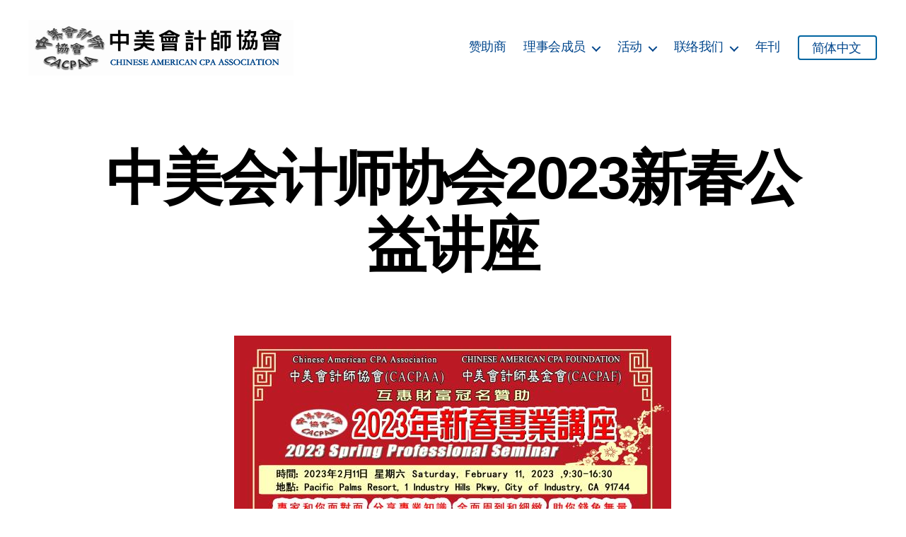

--- FILE ---
content_type: text/html; charset=UTF-8
request_url: https://www.cacpaa.org/zh-cn/post-zh-cn/%E4%B8%AD%E7%BE%8E%E4%BC%9A%E8%AE%A1%E5%B8%88%E5%8D%8F%E4%BC%9A2023%E6%96%B0%E6%98%A5%E5%85%AC%E7%9B%8A%E8%AE%B2%E5%BA%A7/
body_size: 57683
content:
<!DOCTYPE html>

<html class="no-js" lang="zh-CN">

	<head>

		<meta charset="UTF-8">
		<meta name="viewport" content="width=device-width, initial-scale=1.0" >

		<link rel="profile" href="https://gmpg.org/xfn/11">

		<title>中美会计师协会2023新春公益讲座</title>
<meta name='robots' content='max-image-preview:large' />
<link rel='dns-prefetch' href='//s.w.org' />
<link rel="alternate" type="application/rss+xml" title=" &raquo; Feed" href="https://www.cacpaa.org/zh-cn/feed/" />
<link rel="alternate" type="application/rss+xml" title=" &raquo; 评论Feed" href="https://www.cacpaa.org/zh-cn/comments/feed/" />
<link rel="alternate" type="application/rss+xml" title=" &raquo; 中美会计师协会2023新春公益讲座评论Feed" href="https://www.cacpaa.org/zh-cn/post-zh-cn/%e4%b8%ad%e7%be%8e%e4%bc%9a%e8%ae%a1%e5%b8%88%e5%8d%8f%e4%bc%9a2023%e6%96%b0%e6%98%a5%e5%85%ac%e7%9b%8a%e8%ae%b2%e5%ba%a7/feed/" />
		<script>
			window._wpemojiSettings = {"baseUrl":"https:\/\/s.w.org\/images\/core\/emoji\/13.0.1\/72x72\/","ext":".png","svgUrl":"https:\/\/s.w.org\/images\/core\/emoji\/13.0.1\/svg\/","svgExt":".svg","source":{"concatemoji":"https:\/\/www.cacpaa.org\/wp-includes\/js\/wp-emoji-release.min.js?ver=5.7.14"}};
			!function(e,a,t){var n,r,o,i=a.createElement("canvas"),p=i.getContext&&i.getContext("2d");function s(e,t){var a=String.fromCharCode;p.clearRect(0,0,i.width,i.height),p.fillText(a.apply(this,e),0,0);e=i.toDataURL();return p.clearRect(0,0,i.width,i.height),p.fillText(a.apply(this,t),0,0),e===i.toDataURL()}function c(e){var t=a.createElement("script");t.src=e,t.defer=t.type="text/javascript",a.getElementsByTagName("head")[0].appendChild(t)}for(o=Array("flag","emoji"),t.supports={everything:!0,everythingExceptFlag:!0},r=0;r<o.length;r++)t.supports[o[r]]=function(e){if(!p||!p.fillText)return!1;switch(p.textBaseline="top",p.font="600 32px Arial",e){case"flag":return s([127987,65039,8205,9895,65039],[127987,65039,8203,9895,65039])?!1:!s([55356,56826,55356,56819],[55356,56826,8203,55356,56819])&&!s([55356,57332,56128,56423,56128,56418,56128,56421,56128,56430,56128,56423,56128,56447],[55356,57332,8203,56128,56423,8203,56128,56418,8203,56128,56421,8203,56128,56430,8203,56128,56423,8203,56128,56447]);case"emoji":return!s([55357,56424,8205,55356,57212],[55357,56424,8203,55356,57212])}return!1}(o[r]),t.supports.everything=t.supports.everything&&t.supports[o[r]],"flag"!==o[r]&&(t.supports.everythingExceptFlag=t.supports.everythingExceptFlag&&t.supports[o[r]]);t.supports.everythingExceptFlag=t.supports.everythingExceptFlag&&!t.supports.flag,t.DOMReady=!1,t.readyCallback=function(){t.DOMReady=!0},t.supports.everything||(n=function(){t.readyCallback()},a.addEventListener?(a.addEventListener("DOMContentLoaded",n,!1),e.addEventListener("load",n,!1)):(e.attachEvent("onload",n),a.attachEvent("onreadystatechange",function(){"complete"===a.readyState&&t.readyCallback()})),(n=t.source||{}).concatemoji?c(n.concatemoji):n.wpemoji&&n.twemoji&&(c(n.twemoji),c(n.wpemoji)))}(window,document,window._wpemojiSettings);
		</script>
		<style>
img.wp-smiley,
img.emoji {
	display: inline !important;
	border: none !important;
	box-shadow: none !important;
	height: 1em !important;
	width: 1em !important;
	margin: 0 .07em !important;
	vertical-align: -0.1em !important;
	background: none !important;
	padding: 0 !important;
}
</style>
	<link rel='stylesheet' id='wp-block-library-css'  href='https://www.cacpaa.org/wp-includes/css/dist/block-library/style.min.css?ver=5.7.14' media='all' />
<link rel='stylesheet' id='coblocks-frontend-css'  href='https://www.cacpaa.org/wp-content/plugins/coblocks/dist/style-coblocks-1.css?ver=2.24.4' media='all' />
<link rel='stylesheet' id='wpos-slick-style-css'  href='https://www.cacpaa.org/wp-content/plugins/wp-logo-showcase-responsive-slider-slider/assets/css/slick.css?ver=3.8.7' media='all' />
<link rel='stylesheet' id='wpls-public-style-css'  href='https://www.cacpaa.org/wp-content/plugins/wp-logo-showcase-responsive-slider-slider/assets/css/wpls-public.css?ver=3.8.7' media='all' />
<link rel='stylesheet' id='wp-components-css'  href='https://www.cacpaa.org/wp-includes/css/dist/components/style.min.css?ver=5.7.14' media='all' />
<link rel='stylesheet' id='godaddy-styles-css'  href='https://www.cacpaa.org/wp-content/plugins/coblocks/includes/Dependencies/GoDaddy/Styles/build/latest.css?ver=0.4.2' media='all' />
<link rel='stylesheet' id='twentytwenty-style-css'  href='https://www.cacpaa.org/wp-content/themes/twentytwenty/style.css?ver=1.8' media='all' />
<style id='twentytwenty-style-inline-css'>
.color-accent,.color-accent-hover:hover,.color-accent-hover:focus,:root .has-accent-color,.has-drop-cap:not(:focus):first-letter,.wp-block-button.is-style-outline,a { color: #e22658; }blockquote,.border-color-accent,.border-color-accent-hover:hover,.border-color-accent-hover:focus { border-color: #e22658; }button,.button,.faux-button,.wp-block-button__link,.wp-block-file .wp-block-file__button,input[type="button"],input[type="reset"],input[type="submit"],.bg-accent,.bg-accent-hover:hover,.bg-accent-hover:focus,:root .has-accent-background-color,.comment-reply-link { background-color: #e22658; }.fill-children-accent,.fill-children-accent * { fill: #e22658; }:root .has-background-color,button,.button,.faux-button,.wp-block-button__link,.wp-block-file__button,input[type="button"],input[type="reset"],input[type="submit"],.wp-block-button,.comment-reply-link,.has-background.has-primary-background-color:not(.has-text-color),.has-background.has-primary-background-color *:not(.has-text-color),.has-background.has-accent-background-color:not(.has-text-color),.has-background.has-accent-background-color *:not(.has-text-color) { color: #ffffff; }:root .has-background-background-color { background-color: #ffffff; }body,.entry-title a,:root .has-primary-color { color: #000000; }:root .has-primary-background-color { background-color: #000000; }cite,figcaption,.wp-caption-text,.post-meta,.entry-content .wp-block-archives li,.entry-content .wp-block-categories li,.entry-content .wp-block-latest-posts li,.wp-block-latest-comments__comment-date,.wp-block-latest-posts__post-date,.wp-block-embed figcaption,.wp-block-image figcaption,.wp-block-pullquote cite,.comment-metadata,.comment-respond .comment-notes,.comment-respond .logged-in-as,.pagination .dots,.entry-content hr:not(.has-background),hr.styled-separator,:root .has-secondary-color { color: #6d6d6d; }:root .has-secondary-background-color { background-color: #6d6d6d; }pre,fieldset,input,textarea,table,table *,hr { border-color: #dbdbdb; }caption,code,code,kbd,samp,.wp-block-table.is-style-stripes tbody tr:nth-child(odd),:root .has-subtle-background-background-color { background-color: #dbdbdb; }.wp-block-table.is-style-stripes { border-bottom-color: #dbdbdb; }.wp-block-latest-posts.is-grid li { border-top-color: #dbdbdb; }:root .has-subtle-background-color { color: #dbdbdb; }body:not(.overlay-header) .primary-menu > li > a,body:not(.overlay-header) .primary-menu > li > .icon,.modal-menu a,.footer-menu a, .footer-widgets a,#site-footer .wp-block-button.is-style-outline,.wp-block-pullquote:before,.singular:not(.overlay-header) .entry-header a,.archive-header a,.header-footer-group .color-accent,.header-footer-group .color-accent-hover:hover { color: #cd2653; }.social-icons a,#site-footer button:not(.toggle),#site-footer .button,#site-footer .faux-button,#site-footer .wp-block-button__link,#site-footer .wp-block-file__button,#site-footer input[type="button"],#site-footer input[type="reset"],#site-footer input[type="submit"] { background-color: #cd2653; }.header-footer-group,body:not(.overlay-header) #site-header .toggle,.menu-modal .toggle { color: #000000; }body:not(.overlay-header) .primary-menu ul { background-color: #000000; }body:not(.overlay-header) .primary-menu > li > ul:after { border-bottom-color: #000000; }body:not(.overlay-header) .primary-menu ul ul:after { border-left-color: #000000; }.site-description,body:not(.overlay-header) .toggle-inner .toggle-text,.widget .post-date,.widget .rss-date,.widget_archive li,.widget_categories li,.widget cite,.widget_pages li,.widget_meta li,.widget_nav_menu li,.powered-by-wordpress,.to-the-top,.singular .entry-header .post-meta,.singular:not(.overlay-header) .entry-header .post-meta a { color: #6d6d6d; }.header-footer-group pre,.header-footer-group fieldset,.header-footer-group input,.header-footer-group textarea,.header-footer-group table,.header-footer-group table *,.footer-nav-widgets-wrapper,#site-footer,.menu-modal nav *,.footer-widgets-outer-wrapper,.footer-top { border-color: #dcd7ca; }.header-footer-group table caption,body:not(.overlay-header) .header-inner .toggle-wrapper::before { background-color: #dcd7ca; }
body,input,textarea,button,.button,.faux-button,.wp-block-button__link,.wp-block-file__button,.has-drop-cap:not(:focus)::first-letter,.has-drop-cap:not(:focus)::first-letter,.entry-content .wp-block-archives,.entry-content .wp-block-categories,.entry-content .wp-block-cover-image,.entry-content .wp-block-latest-comments,.entry-content .wp-block-latest-posts,.entry-content .wp-block-pullquote,.entry-content .wp-block-quote.is-large,.entry-content .wp-block-quote.is-style-large,.entry-content .wp-block-archives *,.entry-content .wp-block-categories *,.entry-content .wp-block-latest-posts *,.entry-content .wp-block-latest-comments *,.entry-content p,.entry-content ol,.entry-content ul,.entry-content dl,.entry-content dt,.entry-content cite,.entry-content figcaption,.entry-content .wp-caption-text,.comment-content p,.comment-content ol,.comment-content ul,.comment-content dl,.comment-content dt,.comment-content cite,.comment-content figcaption,.comment-content .wp-caption-text,.widget_text p,.widget_text ol,.widget_text ul,.widget_text dl,.widget_text dt,.widget-content .rssSummary,.widget-content cite,.widget-content figcaption,.widget-content .wp-caption-text { font-family: 'PingFang SC','Helvetica Neue','Microsoft YaHei New','STHeiti Light',sans-serif; }
</style>
<link rel='stylesheet' id='twentytwenty-print-style-css'  href='https://www.cacpaa.org/wp-content/themes/twentytwenty/print.css?ver=1.8' media='print' />
<link rel='stylesheet' id='dashicons-css'  href='https://www.cacpaa.org/wp-includes/css/dashicons.min.css?ver=5.7.14' media='all' />
<link rel='stylesheet' id='my-calendar-reset-css'  href='https://www.cacpaa.org/wp-content/plugins/my-calendar/css/reset.css?ver=3.4.24' media='all' />
<link rel='stylesheet' id='my-calendar-style-css'  href='https://www.cacpaa.org/wp-content/plugins/my-calendar/styles/twentytwenty.css?ver=3.4.24-twentytwenty-css' media='all' />
<style id='my-calendar-style-inline-css'>

/* Styles by My Calendar - Joseph C Dolson https://www.joedolson.com/ */

.mc-main .mc_general .event-title, .mc-main .mc_general .event-title a { background: #ffffcc !important; color: #000000 !important; }
.mc-main .mc_general .event-title a:hover, .mc-main .mc_general .event-title a:focus { background: #ffffff !important;}
.mc-main {--primary-dark: #313233; --primary-light: #fff; --secondary-light: #fff; --secondary-dark: #000; --highlight-dark: #666; --highlight-light: #efefef; --category-mc_general: #ffffcc; }
</style>
<script src='https://www.cacpaa.org/wp-content/themes/twentytwenty/assets/js/index.js?ver=1.8' id='twentytwenty-js-js' async></script>
<script id='twentytwenty-js-js-after'>
window.addEventListener( "load", function() {

				if ( typeof jQuery === "undefined" ) {
					return;
				}

				jQuery( document ).on( "wpformsPageChange wpformsShowConditionalsField", function() {

					if ( typeof twentytwenty === "undefined" || typeof twentytwenty.intrinsicRatioVideos === "undefined" || typeof twentytwenty.intrinsicRatioVideos.makeFit === "undefined" ) {
						return;
					}

					twentytwenty.intrinsicRatioVideos.makeFit();
				} );

				jQuery( document ).on( "wpformsRichTextEditorInit", function( e, editor ) {

					jQuery( editor.container ).find( "iframe" ).addClass( "intrinsic-ignore" );
				} );
			} );
</script>
<script src='https://www.cacpaa.org/wp-includes/js/jquery/jquery.min.js?ver=3.5.1' id='jquery-core-js'></script>
<script src='https://www.cacpaa.org/wp-includes/js/jquery/jquery-migrate.min.js?ver=3.3.2' id='jquery-migrate-js'></script>
<link rel="https://api.w.org/" href="https://www.cacpaa.org/wp-json/" /><link rel="alternate" type="application/json" href="https://www.cacpaa.org/wp-json/wp/v2/posts/4021" /><link rel="EditURI" type="application/rsd+xml" title="RSD" href="https://www.cacpaa.org/xmlrpc.php?rsd" />
<link rel="wlwmanifest" type="application/wlwmanifest+xml" href="https://www.cacpaa.org/wp-includes/wlwmanifest.xml" /> 
<meta name="generator" content="WordPress 5.7.14" />
<link rel="canonical" href="https://www.cacpaa.org/zh-cn/post-zh-cn/%e4%b8%ad%e7%be%8e%e4%bc%9a%e8%ae%a1%e5%b8%88%e5%8d%8f%e4%bc%9a2023%e6%96%b0%e6%98%a5%e5%85%ac%e7%9b%8a%e8%ae%b2%e5%ba%a7/" />
<link rel='shortlink' href='https://www.cacpaa.org/?p=4021' />
<link rel="alternate" type="application/json+oembed" href="https://www.cacpaa.org/wp-json/oembed/1.0/embed?url=https%3A%2F%2Fwww.cacpaa.org%2Fzh-cn%2Fpost-zh-cn%2F%25e4%25b8%25ad%25e7%25be%258e%25e4%25bc%259a%25e8%25ae%25a1%25e5%25b8%2588%25e5%258d%258f%25e4%25bc%259a2023%25e6%2596%25b0%25e6%2598%25a5%25e5%2585%25ac%25e7%259b%258a%25e8%25ae%25b2%25e5%25ba%25a7%2F" />
<link rel="alternate" type="text/xml+oembed" href="https://www.cacpaa.org/wp-json/oembed/1.0/embed?url=https%3A%2F%2Fwww.cacpaa.org%2Fzh-cn%2Fpost-zh-cn%2F%25e4%25b8%25ad%25e7%25be%258e%25e4%25bc%259a%25e8%25ae%25a1%25e5%25b8%2588%25e5%258d%258f%25e4%25bc%259a2023%25e6%2596%25b0%25e6%2598%25a5%25e5%2585%25ac%25e7%259b%258a%25e8%25ae%25b2%25e5%25ba%25a7%2F&#038;format=xml" />
	<script>document.documentElement.className = document.documentElement.className.replace( 'no-js', 'js' );</script>
	<style id="custom-background-css">
body.custom-background { background-color: #ffffff; }
</style>
	<link rel="icon" href="https://www.cacpaa.org/wp-content/uploads/2020/08/cropped-CACPAA-Logo-1-32x32.png" sizes="32x32" />
<link rel="icon" href="https://www.cacpaa.org/wp-content/uploads/2020/08/cropped-CACPAA-Logo-1-192x192.png" sizes="192x192" />
<link rel="apple-touch-icon" href="https://www.cacpaa.org/wp-content/uploads/2020/08/cropped-CACPAA-Logo-1-180x180.png" />
<meta name="msapplication-TileImage" content="https://www.cacpaa.org/wp-content/uploads/2020/08/cropped-CACPAA-Logo-1-270x270.png" />
		<style id="wp-custom-css">
			
/*change location(left right), color 
 * and font of front page 
 * banner image text
 */
div.bannerImage p{
	margin-left:100px !important;
	margin-bottom: 0px !important;
	max-width:750px !important;
	font-family:"Inter var", -apple-system, BlinkMacSystemFont, "Helvetica Neue", Helvetica, sans-serif;
	font-size: 2.3rem !important;
}
/*formats words in parallax image
 */
.parallaxImage div.wp-block-cover__inner-container{
	padding-top:10rem!important;
}

.home div.coblocks-slick{
	padding-bottom:200px
}

div.parallaxImage{
	margin-top:0px!important;
}
/*fix spacing on top of all pages
 */
header.entry-header{
	padding-top:50px!important;
}
/*edit font of normal 
 * text on all pages
 */
p{
	font-family:"Inter var", -apple-system, BlinkMacSystemFont, "Helvetica Neue", Helvetica, sans-serif;
}

/*change font of form labels
 */
label{
	font-family:"Inter var", -apple-system, BlinkMacSystemFont, "Helvetica Neue", Helvetica, sans-serif;
	
}
/* edit font of bullet points
 */
li{
	font-family:"Inter var", -apple-system, BlinkMacSystemFont, "Helvetica Neue", Helvetica, sans-serif;
}
/*change location (up down) of 
 * front page banner image text
 */
div.wp-block-cover__inner-container{
	padding-top:400px !important;
}


/*change location of button on front
 * page banner image
 */
div.wp-block-cover__inner-container div{
	margin-top: 10px !important;
	margin-left:50px !important;
	
}

/* takes out 'home' on home page
 */
.home div.entry-header-inner h1{
	display:none;
}

/*takes out header space on top of 
 * banner on home page
 */
.home header.entry-header{
	display:none !important;
}

/*change all text in menu to
 * blue
 */
div.header-navigation-wrapper a{
	color:rgba(0,70,140,1) !important;
}

/*change all h2 text to
 * blue
 */
 h2 a{
	color: rgba(0,70,140,1) !important;
	text-decoration:none !important
}
/*makes it underline when hovering
 * over h2 text
 */
 h2 a:hover{
	color: rgba(0,70,140,1) !important;
	text-decoration:underline !important
}

/*changes links  to blue
 */
a:not(.wp-block-button__link){
	color:rgba(0,70,140,1) !important;
	text-decoration:none;
}

/*changes contact us button on contact
 * form to blue
 */
button not:(.slick-next){
	background-color:rgba(0,70,140,1) !important;
}
/*changes "see more" button on home
 * page to white, since the one
 * above turned it into blue
 */
.home a.wp-block-button__link{
	color:white!important;
}
/*change icons in menu bar to blue
 */
div.header-navigation-wrapper span{
	color:rgba(0,70,140,1) !important;
}

ul.primary-menu li:not(.current-menu-item):not(.menu-item-157){
	padding-top:5px!important;
}
/*takes out searchbar from menu bar
 */
div.toggle-wrapper button{
	display:none !important;
}

li.current-menu-parent{
	text-decoration:none !important;
}
/*changes current menu to dark bold
 * blue instead of underline
 */
.primary-menu li.current-menu-item > a, .primary-menu li.current-menu-item > .link-icon-wrapper > a{
	text-decoration:none !important;
	font-weight:bolder!important;
	color:white  !important;
  padding: 5px 10px;
  border-radius: 4px;
	background-color:rgba(0,62,123,1)  !important;
}

/*take out icon of current-menu-item
 */
.current-menu-item span.icon{
	display:none;
}

/* makes sure sponsors does
 * fixes sponsor formatting in menu
 * and takes out underline
 */
#menu-item-416 a{
	text-decoration:none !important;
	background-color:white !important;
	color:rgba(0,62,123,1) !important;
	font-weight:500 !important;
	padding-right:0px!important;
}


/*boxes and formats current language
 */
li.menu-item-157{
	 border: 2px solid #0065a1;
		padding:5px 10px;
	 	padding-left: 18px;
		padding-right:0px;
   border-radius: 4px;
}
.menu-item-157 .icon{
	display:none;
}

li.menu-item-1170{
	 border: 2px solid #0065a1;
		padding:5px 10px;
	 	padding-left: 18px;
		padding-right:0px;
   border-radius: 4px;
}
.menu-item-1170 .icon{
	display:none;
}
li.menu-item-1171{
	 border: 2px solid #0065a1;
		padding:5px 10px;
	 	padding-left: 18px;
		padding-right:0px;
   border-radius: 4px;
}
.menu-item-1171 .icon{
	display:none;
}
/*changes hover from underline to bolder
 * in header
 */
.primary-menu a:hover{
	text-decoration:none !important;
	font-weight:bolder !important;
	color:rgba(0,62,123,1) !important;
}
/*make sponsors width consistent
 * with everything else
 */
div.sponsorsblock{
	max-width:100rem!important;
}

/*takes out space between two
 * columns of the sponsors
 * gallery
 */
div.wp-block-column{
	margin-left:0px !important;
}


/*edit spacing on directors page
 */
.page-id-320 div.wp-block-columns{
	margin-bottom:75px!important;
	
}
.page-id-818 div.wp-block-columns{
	margin-bottom:75px!important;
	
}
.page-id-873 div.wp-block-columns{
	margin-bottom:75px!important;
	
}
.page-id-801 div.wp-block-columns{
	margin-bottom:75px!important;
	
}
.page-id-858 div.wp-block-columns{
	margin-bottom:75px!important;
	
}

.page-id-885 div.wp-block-columns{
	margin-bottom:75px!important;
	
}
.page-id-812 div.wp-block-columns{
	margin-bottom:75px!important;
	
}
.page-id-865 div.wp-block-columns{
	margin-bottom:75px!important;
	
}
.page-id-892 div.wp-block-columns{
	margin-bottom:75px!important;
	
}
/*change color of background
 * of captions in directors
 */
div.oxi-image-hover-caption-tab{
	background-color:rgb(0, 70, 140) !important;
}
/*change font size of names on
 * directors page
 */
.page-id-320 p{
	font-size:1.7rem;
}
.page-id-818 p{
	font-size:1.7rem;
}
.page-id-873 p{
	font-size:1.7rem;
}
.page-id-801 p{
	font-size:1.7rem;
}
.page-id-858 p{
	font-size:1.7rem;
}
.page-id-885 p{
	font-size:1.7rem;
}
.page-id-812 p{
	font-size:1.7rem;
}
.page-id-865 p{
	font-size:1.7rem;
}
.page-id-892 p{
	font-size:1.7rem;
}
/*change font size of diane
 * chen's caption
 */
.oxi-image-hover-wrapper-36 div.oxi-image-hover-content{
	font-size:1.3rem !important;
}

/*change all normal text to specific
 * font
 */
p{
	font-family: "Inter var", -apple-system, BlinkMacSystemFont, "Helvetica Neue", Helvetica, sans-serif !important;
}

/*hides unnecessary text in
 * single post page
 */
.single-post div.entry-categories-inner a{
	display:none !important;
	
}

.single-post ul.post-meta{
	display:none !important;
}

.single-post nav.pagination-single{
	display:none !important;
}

.single-post div.comments-wrapper{
	display:none !important;
}

/*change color of submenu in nav bar
 */
body:not(.overlay-header) .primary-menu ul {
	background-color:#dedede!important;
}

body:not(.overlay-header) .primary-menu > li > ul:after {
	border-bottom-color:#dedede!important;
}



/*cleans up category page
 */
.category span.color-accent{
	display:none;
}

.category div.entry-categories{
	display:none;
}

ul.post-meta{
	display:none;
}
/*changes footer text to black
 */
#site-footer a{
	color:black !important;
}
/* hides white between banner
 * and first future meeting
 */
div.wp-block-cover{
	margin-bottom: 0px !important;
}

/*fixing spacing on top of year book
 * gallery
 */
.page-id-569 figure.wp-block-gallery{
	margin-top:0px;
	
}
.page-id-962 figure.wp-block-gallery{
	margin-top:0px;
	
}
.page-id-965 figure.wp-block-gallery{
	margin-top:0px;
	
}

/*fixes spacing of title header and
 * page content
 */

header.entry-header{
	padding-bottom: 5rem !important;
}

/*alignwide the calendar
 * on activities page
 */
.entry-content > *:not(.alignwide):not(.alignfull):not(.alignleft):not(.alignright):not(.is-style-wide) {
	max-width:100rem;
}

/*change footer to blue
 */
footer{
	background-color:rgba(56, 56, 56,1)!important;
}
div.footer-nav-widgets-wrapper{
	background-color:rgba(56, 56, 56,1)!important;
}
/*change footer text to white
 */
#site-footer p{
	color:white!important;
}
#site-footer a{
	color:white !important;
}

div.footer-top a{
	color:white!important;
}

.home p{
	max-width:100rem !important;
}
.home ul{
	max-width:100rem !important;
}

/*adjusts color from red to blue
 * on activities page
 */
.page-id-376 a{
	color:rgb(0, 70, 140) !important;
	text-decoration:none !important;
}

.page-id-376 input.button{
	background-color:rgb(0,70,140)!important;
}

.page-id-1136 a{
	color:rgb(0, 70, 140) !important;
	text-decoration:none !important;
}

.page-id-1136 input.button{
	background-color:rgb(0,70,140)!important;
}
.page-id-1130 a{
	color:rgb(0, 70, 140) !important;
	text-decoration:none !important;
}

.page-id-1130 input.button{
	background-color:rgb(0,70,140)!important;
}

/*pull out the footer
 */
footer{
	height:125px;
}

/*removes highlighting of 
 * submenus
 */
ul.sub-menu li.current-menu-item a{
	background-color:#dedede!important;
	color:rgb(0,70,140)!important;
	font-weight:500 !important;
	padding-left:2rem;
	text-decoration:none;
	padding-top:1rem;
	padding-bottom:1rem;
}

		</style>
		
	</head>

	<body class="post-template-default single single-post postid-4021 single-format-standard custom-background wp-custom-logo wp-embed-responsive is-twentytwenty singular enable-search-modal has-post-thumbnail has-single-pagination showing-comments show-avatars footer-top-hidden reduced-spacing">

		<a class="skip-link screen-reader-text" href="#site-content">跳至内容</a>
		<header id="site-header" class="header-footer-group" role="banner">

			<div class="header-inner section-inner">

				<div class="header-titles-wrapper">

					
						<button class="toggle search-toggle mobile-search-toggle" data-toggle-target=".search-modal" data-toggle-body-class="showing-search-modal" data-set-focus=".search-modal .search-field" aria-expanded="false">
							<span class="toggle-inner">
								<span class="toggle-icon">
									<svg class="svg-icon" aria-hidden="true" role="img" focusable="false" xmlns="http://www.w3.org/2000/svg" width="23" height="23" viewBox="0 0 23 23"><path d="M38.710696,48.0601792 L43,52.3494831 L41.3494831,54 L37.0601792,49.710696 C35.2632422,51.1481185 32.9839107,52.0076499 30.5038249,52.0076499 C24.7027226,52.0076499 20,47.3049272 20,41.5038249 C20,35.7027226 24.7027226,31 30.5038249,31 C36.3049272,31 41.0076499,35.7027226 41.0076499,41.5038249 C41.0076499,43.9839107 40.1481185,46.2632422 38.710696,48.0601792 Z M36.3875844,47.1716785 C37.8030221,45.7026647 38.6734666,43.7048964 38.6734666,41.5038249 C38.6734666,36.9918565 35.0157934,33.3341833 30.5038249,33.3341833 C25.9918565,33.3341833 22.3341833,36.9918565 22.3341833,41.5038249 C22.3341833,46.0157934 25.9918565,49.6734666 30.5038249,49.6734666 C32.7048964,49.6734666 34.7026647,48.8030221 36.1716785,47.3875844 C36.2023931,47.347638 36.2360451,47.3092237 36.2726343,47.2726343 C36.3092237,47.2360451 36.347638,47.2023931 36.3875844,47.1716785 Z" transform="translate(-20 -31)" /></svg>								</span>
								<span class="toggle-text">搜索</span>
							</span>
						</button><!-- .search-toggle -->

					
					<div class="header-titles">

						<div class="site-logo faux-heading"><a href="https://www.cacpaa.org/zh-cn/home-sc/" class="custom-logo-link" rel="home"><img width="375" height="79" src="https://www.cacpaa.org/wp-content/uploads/2020/08/cropped-CACPAA-Logo.png" class="custom-logo" alt="" srcset="https://www.cacpaa.org/wp-content/uploads/2020/08/cropped-CACPAA-Logo.png 375w, https://www.cacpaa.org/wp-content/uploads/2020/08/cropped-CACPAA-Logo-300x63.png 300w" sizes="(max-width: 375px) 100vw, 375px" /></a><span class="screen-reader-text"></span></div>
					</div><!-- .header-titles -->

					<button class="toggle nav-toggle mobile-nav-toggle" data-toggle-target=".menu-modal"  data-toggle-body-class="showing-menu-modal" aria-expanded="false" data-set-focus=".close-nav-toggle">
						<span class="toggle-inner">
							<span class="toggle-icon">
								<svg class="svg-icon" aria-hidden="true" role="img" focusable="false" xmlns="http://www.w3.org/2000/svg" width="26" height="7" viewBox="0 0 26 7"><path fill-rule="evenodd" d="M332.5,45 C330.567003,45 329,43.4329966 329,41.5 C329,39.5670034 330.567003,38 332.5,38 C334.432997,38 336,39.5670034 336,41.5 C336,43.4329966 334.432997,45 332.5,45 Z M342,45 C340.067003,45 338.5,43.4329966 338.5,41.5 C338.5,39.5670034 340.067003,38 342,38 C343.932997,38 345.5,39.5670034 345.5,41.5 C345.5,43.4329966 343.932997,45 342,45 Z M351.5,45 C349.567003,45 348,43.4329966 348,41.5 C348,39.5670034 349.567003,38 351.5,38 C353.432997,38 355,39.5670034 355,41.5 C355,43.4329966 353.432997,45 351.5,45 Z" transform="translate(-329 -38)" /></svg>							</span>
							<span class="toggle-text">菜单</span>
						</span>
					</button><!-- .nav-toggle -->

				</div><!-- .header-titles-wrapper -->

				<div class="header-navigation-wrapper">

					
							<nav class="primary-menu-wrapper" aria-label="水平" role="navigation">

								<ul class="primary-menu reset-list-style">

								<li id="menu-item-1221" class="menu-item menu-item-type-custom menu-item-object-custom menu-item-1221"><a href="/zh-cn/#sponsors">赞助商</a></li>
<li id="menu-item-3595" class="menu-item menu-item-type-custom menu-item-object-custom menu-item-has-children menu-item-3595"><a href="#">理事会成员</a><span class="icon"></span>
<ul class="sub-menu">
	<li id="menu-item-3596" class="menu-item menu-item-type-post_type menu-item-object-page menu-item-3596"><a href="https://www.cacpaa.org/zh-cn/directors-sc-18-19/">2018-2019 理事会成员</a></li>
	<li id="menu-item-3597" class="menu-item menu-item-type-post_type menu-item-object-page menu-item-3597"><a href="https://www.cacpaa.org/zh-cn/directors-sc-19-20/">2019-2020理事会成员</a></li>
	<li id="menu-item-3598" class="menu-item menu-item-type-post_type menu-item-object-page menu-item-3598"><a href="https://www.cacpaa.org/zh-cn/directors-sc-20-21/">2020-2021 理事会成员</a></li>
	<li id="menu-item-3633" class="menu-item menu-item-type-post_type menu-item-object-page menu-item-3633"><a href="https://www.cacpaa.org/zh-cn/directors-sc-21-22/">2021-2022 理事会成员</a></li>
	<li id="menu-item-3654" class="menu-item menu-item-type-post_type menu-item-object-page menu-item-3654"><a href="https://www.cacpaa.org/zh-cn/2022-2023%e7%90%86%e4%ba%8b%e4%bc%9a%e6%88%90%e5%91%98/">2022-2023理事会成员</a></li>
	<li id="menu-item-4309" class="menu-item menu-item-type-post_type menu-item-object-page menu-item-4309"><a href="https://www.cacpaa.org/zh-cn/2023-2024-directors/">2023-2024 理事会成员</a></li>
	<li id="menu-item-4368" class="menu-item menu-item-type-post_type menu-item-object-page menu-item-4368"><a href="https://www.cacpaa.org/zh-cn/2024-2025-%e7%90%86%e4%ba%8b%e4%bc%9a%e6%88%90%e5%91%98/">2024-2025 理事会成员</a></li>
</ul>
</li>
<li id="menu-item-1181" class="menu-item menu-item-type-post_type menu-item-object-page menu-item-has-children menu-item-1181"><a href="https://www.cacpaa.org/zh-cn/activities-sc/">活动</a><span class="icon"></span>
<ul class="sub-menu">
	<li id="menu-item-1187" class="menu-item menu-item-type-post_type menu-item-object-page menu-item-1187"><a href="https://www.cacpaa.org/zh-cn/posts-sc/">发布</a></li>
	<li id="menu-item-1249" class="menu-item menu-item-type-custom menu-item-object-custom menu-item-1249"><a href="/zh-cn/activities-sc/#upcomingEvents">未来活动</a></li>
	<li id="menu-item-1250" class="menu-item menu-item-type-custom menu-item-object-custom menu-item-1250"><a href="/zh-cn/activities-sc/#recentEvents">近期活动</a></li>
</ul>
</li>
<li id="menu-item-1182" class="menu-item menu-item-type-post_type menu-item-object-page menu-item-has-children menu-item-1182"><a href="https://www.cacpaa.org/zh-cn/contact-us-sc/">联络我们</a><span class="icon"></span>
<ul class="sub-menu">
	<li id="menu-item-3058" class="menu-item menu-item-type-post_type menu-item-object-page menu-item-3058"><a href="https://www.cacpaa.org/zh-cn/%e5%8a%a0%e5%85%a5%e5%ad%a6%e7%94%9f%e4%bc%9a%e5%91%98/">加入学生会员</a></li>
	<li id="menu-item-1185" class="menu-item menu-item-type-post_type menu-item-object-page menu-item-1185"><a href="https://www.cacpaa.org/zh-cn/membership-sc/">加入会员</a></li>
	<li id="menu-item-1186" class="menu-item menu-item-type-post_type menu-item-object-page menu-item-1186"><a href="https://www.cacpaa.org/zh-cn/contact-us-sc/">联络我们</a></li>
</ul>
</li>
<li id="menu-item-1188" class="menu-item menu-item-type-post_type menu-item-object-page menu-item-1188"><a href="https://www.cacpaa.org/zh-cn/%e5%b9%b4%e5%88%8a-2/">年刊</a></li>
<li id="menu-item-1171" class="pll-parent-menu-item menu-item menu-item-type-custom menu-item-object-custom menu-item-has-children menu-item-1171"><a href="#pll_switcher">简体中文</a><span class="icon"></span>
<ul class="sub-menu">
	<li id="menu-item-1171-en" class="lang-item lang-item-5 lang-item-en no-translation lang-item-first menu-item menu-item-type-custom menu-item-object-custom menu-item-1171-en"><a href="https://www.cacpaa.org/" hreflang="en-US" lang="en-US">English</a></li>
	<li id="menu-item-1171-zh" class="lang-item lang-item-8 lang-item-zh no-translation menu-item menu-item-type-custom menu-item-object-custom menu-item-1171-zh"><a href="https://www.cacpaa.org/zh/home-tc/" hreflang="zh-HK" lang="zh-HK">繁體中文</a></li>
	<li id="menu-item-1171-zh-cn" class="lang-item lang-item-12 lang-item-zh-cn current-lang menu-item menu-item-type-custom menu-item-object-custom menu-item-1171-zh-cn"><a href="https://www.cacpaa.org/zh-cn/post-zh-cn/%e4%b8%ad%e7%be%8e%e4%bc%9a%e8%ae%a1%e5%b8%88%e5%8d%8f%e4%bc%9a2023%e6%96%b0%e6%98%a5%e5%85%ac%e7%9b%8a%e8%ae%b2%e5%ba%a7/" hreflang="zh-CN" lang="zh-CN">简体中文</a></li>
</ul>
</li>

								</ul>

							</nav><!-- .primary-menu-wrapper -->

						
						<div class="header-toggles hide-no-js">

						
							<div class="toggle-wrapper search-toggle-wrapper">

								<button class="toggle search-toggle desktop-search-toggle" data-toggle-target=".search-modal" data-toggle-body-class="showing-search-modal" data-set-focus=".search-modal .search-field" aria-expanded="false">
									<span class="toggle-inner">
										<svg class="svg-icon" aria-hidden="true" role="img" focusable="false" xmlns="http://www.w3.org/2000/svg" width="23" height="23" viewBox="0 0 23 23"><path d="M38.710696,48.0601792 L43,52.3494831 L41.3494831,54 L37.0601792,49.710696 C35.2632422,51.1481185 32.9839107,52.0076499 30.5038249,52.0076499 C24.7027226,52.0076499 20,47.3049272 20,41.5038249 C20,35.7027226 24.7027226,31 30.5038249,31 C36.3049272,31 41.0076499,35.7027226 41.0076499,41.5038249 C41.0076499,43.9839107 40.1481185,46.2632422 38.710696,48.0601792 Z M36.3875844,47.1716785 C37.8030221,45.7026647 38.6734666,43.7048964 38.6734666,41.5038249 C38.6734666,36.9918565 35.0157934,33.3341833 30.5038249,33.3341833 C25.9918565,33.3341833 22.3341833,36.9918565 22.3341833,41.5038249 C22.3341833,46.0157934 25.9918565,49.6734666 30.5038249,49.6734666 C32.7048964,49.6734666 34.7026647,48.8030221 36.1716785,47.3875844 C36.2023931,47.347638 36.2360451,47.3092237 36.2726343,47.2726343 C36.3092237,47.2360451 36.347638,47.2023931 36.3875844,47.1716785 Z" transform="translate(-20 -31)" /></svg>										<span class="toggle-text">搜索</span>
									</span>
								</button><!-- .search-toggle -->

							</div>

							
						</div><!-- .header-toggles -->
						
				</div><!-- .header-navigation-wrapper -->

			</div><!-- .header-inner -->

			<div class="search-modal cover-modal header-footer-group" data-modal-target-string=".search-modal">

	<div class="search-modal-inner modal-inner">

		<div class="section-inner">

			<form role="search" aria-label="搜索：" method="get" class="search-form" action="https://www.cacpaa.org/zh-cn/">
	<label for="search-form-1">
		<span class="screen-reader-text">搜索：</span>
		<input type="search" id="search-form-1" class="search-field" placeholder="搜索&hellip;" value="" name="s" />
	</label>
	<input type="submit" class="search-submit" value="搜索" />
</form>

			<button class="toggle search-untoggle close-search-toggle fill-children-current-color" data-toggle-target=".search-modal" data-toggle-body-class="showing-search-modal" data-set-focus=".search-modal .search-field">
				<span class="screen-reader-text">关闭搜索</span>
				<svg class="svg-icon" aria-hidden="true" role="img" focusable="false" xmlns="http://www.w3.org/2000/svg" width="16" height="16" viewBox="0 0 16 16"><polygon fill="" fill-rule="evenodd" points="6.852 7.649 .399 1.195 1.445 .149 7.899 6.602 14.352 .149 15.399 1.195 8.945 7.649 15.399 14.102 14.352 15.149 7.899 8.695 1.445 15.149 .399 14.102" /></svg>			</button><!-- .search-toggle -->

		</div><!-- .section-inner -->

	</div><!-- .search-modal-inner -->

</div><!-- .menu-modal -->

		</header><!-- #site-header -->

		
<div class="menu-modal cover-modal header-footer-group" data-modal-target-string=".menu-modal">

	<div class="menu-modal-inner modal-inner">

		<div class="menu-wrapper section-inner">

			<div class="menu-top">

				<button class="toggle close-nav-toggle fill-children-current-color" data-toggle-target=".menu-modal" data-toggle-body-class="showing-menu-modal" aria-expanded="false" data-set-focus=".menu-modal">
					<span class="toggle-text">关闭菜单</span>
					<svg class="svg-icon" aria-hidden="true" role="img" focusable="false" xmlns="http://www.w3.org/2000/svg" width="16" height="16" viewBox="0 0 16 16"><polygon fill="" fill-rule="evenodd" points="6.852 7.649 .399 1.195 1.445 .149 7.899 6.602 14.352 .149 15.399 1.195 8.945 7.649 15.399 14.102 14.352 15.149 7.899 8.695 1.445 15.149 .399 14.102" /></svg>				</button><!-- .nav-toggle -->

				
					<nav class="mobile-menu" aria-label="移动设备" role="navigation">

						<ul class="modal-menu reset-list-style">

						<li class="menu-item menu-item-type-custom menu-item-object-custom menu-item-1221"><div class="ancestor-wrapper"><a href="/zh-cn/#sponsors">赞助商</a></div><!-- .ancestor-wrapper --></li>
<li class="menu-item menu-item-type-custom menu-item-object-custom menu-item-has-children menu-item-3595"><div class="ancestor-wrapper"><a href="#">理事会成员</a><button class="toggle sub-menu-toggle fill-children-current-color" data-toggle-target=".menu-modal .menu-item-3595 > .sub-menu" data-toggle-type="slidetoggle" data-toggle-duration="250" aria-expanded="false"><span class="screen-reader-text">显示子菜单</span><svg class="svg-icon" aria-hidden="true" role="img" focusable="false" xmlns="http://www.w3.org/2000/svg" width="20" height="12" viewBox="0 0 20 12"><polygon fill="" fill-rule="evenodd" points="1319.899 365.778 1327.678 358 1329.799 360.121 1319.899 370.021 1310 360.121 1312.121 358" transform="translate(-1310 -358)" /></svg></button></div><!-- .ancestor-wrapper -->
<ul class="sub-menu">
	<li class="menu-item menu-item-type-post_type menu-item-object-page menu-item-3596"><div class="ancestor-wrapper"><a href="https://www.cacpaa.org/zh-cn/directors-sc-18-19/">2018-2019 理事会成员</a></div><!-- .ancestor-wrapper --></li>
	<li class="menu-item menu-item-type-post_type menu-item-object-page menu-item-3597"><div class="ancestor-wrapper"><a href="https://www.cacpaa.org/zh-cn/directors-sc-19-20/">2019-2020理事会成员</a></div><!-- .ancestor-wrapper --></li>
	<li class="menu-item menu-item-type-post_type menu-item-object-page menu-item-3598"><div class="ancestor-wrapper"><a href="https://www.cacpaa.org/zh-cn/directors-sc-20-21/">2020-2021 理事会成员</a></div><!-- .ancestor-wrapper --></li>
	<li class="menu-item menu-item-type-post_type menu-item-object-page menu-item-3633"><div class="ancestor-wrapper"><a href="https://www.cacpaa.org/zh-cn/directors-sc-21-22/">2021-2022 理事会成员</a></div><!-- .ancestor-wrapper --></li>
	<li class="menu-item menu-item-type-post_type menu-item-object-page menu-item-3654"><div class="ancestor-wrapper"><a href="https://www.cacpaa.org/zh-cn/2022-2023%e7%90%86%e4%ba%8b%e4%bc%9a%e6%88%90%e5%91%98/">2022-2023理事会成员</a></div><!-- .ancestor-wrapper --></li>
	<li class="menu-item menu-item-type-post_type menu-item-object-page menu-item-4309"><div class="ancestor-wrapper"><a href="https://www.cacpaa.org/zh-cn/2023-2024-directors/">2023-2024 理事会成员</a></div><!-- .ancestor-wrapper --></li>
	<li class="menu-item menu-item-type-post_type menu-item-object-page menu-item-4368"><div class="ancestor-wrapper"><a href="https://www.cacpaa.org/zh-cn/2024-2025-%e7%90%86%e4%ba%8b%e4%bc%9a%e6%88%90%e5%91%98/">2024-2025 理事会成员</a></div><!-- .ancestor-wrapper --></li>
</ul>
</li>
<li class="menu-item menu-item-type-post_type menu-item-object-page menu-item-has-children menu-item-1181"><div class="ancestor-wrapper"><a href="https://www.cacpaa.org/zh-cn/activities-sc/">活动</a><button class="toggle sub-menu-toggle fill-children-current-color" data-toggle-target=".menu-modal .menu-item-1181 > .sub-menu" data-toggle-type="slidetoggle" data-toggle-duration="250" aria-expanded="false"><span class="screen-reader-text">显示子菜单</span><svg class="svg-icon" aria-hidden="true" role="img" focusable="false" xmlns="http://www.w3.org/2000/svg" width="20" height="12" viewBox="0 0 20 12"><polygon fill="" fill-rule="evenodd" points="1319.899 365.778 1327.678 358 1329.799 360.121 1319.899 370.021 1310 360.121 1312.121 358" transform="translate(-1310 -358)" /></svg></button></div><!-- .ancestor-wrapper -->
<ul class="sub-menu">
	<li class="menu-item menu-item-type-post_type menu-item-object-page menu-item-1187"><div class="ancestor-wrapper"><a href="https://www.cacpaa.org/zh-cn/posts-sc/">发布</a></div><!-- .ancestor-wrapper --></li>
	<li class="menu-item menu-item-type-custom menu-item-object-custom menu-item-1249"><div class="ancestor-wrapper"><a href="/zh-cn/activities-sc/#upcomingEvents">未来活动</a></div><!-- .ancestor-wrapper --></li>
	<li class="menu-item menu-item-type-custom menu-item-object-custom menu-item-1250"><div class="ancestor-wrapper"><a href="/zh-cn/activities-sc/#recentEvents">近期活动</a></div><!-- .ancestor-wrapper --></li>
</ul>
</li>
<li class="menu-item menu-item-type-post_type menu-item-object-page menu-item-has-children menu-item-1182"><div class="ancestor-wrapper"><a href="https://www.cacpaa.org/zh-cn/contact-us-sc/">联络我们</a><button class="toggle sub-menu-toggle fill-children-current-color" data-toggle-target=".menu-modal .menu-item-1182 > .sub-menu" data-toggle-type="slidetoggle" data-toggle-duration="250" aria-expanded="false"><span class="screen-reader-text">显示子菜单</span><svg class="svg-icon" aria-hidden="true" role="img" focusable="false" xmlns="http://www.w3.org/2000/svg" width="20" height="12" viewBox="0 0 20 12"><polygon fill="" fill-rule="evenodd" points="1319.899 365.778 1327.678 358 1329.799 360.121 1319.899 370.021 1310 360.121 1312.121 358" transform="translate(-1310 -358)" /></svg></button></div><!-- .ancestor-wrapper -->
<ul class="sub-menu">
	<li class="menu-item menu-item-type-post_type menu-item-object-page menu-item-3058"><div class="ancestor-wrapper"><a href="https://www.cacpaa.org/zh-cn/%e5%8a%a0%e5%85%a5%e5%ad%a6%e7%94%9f%e4%bc%9a%e5%91%98/">加入学生会员</a></div><!-- .ancestor-wrapper --></li>
	<li class="menu-item menu-item-type-post_type menu-item-object-page menu-item-1185"><div class="ancestor-wrapper"><a href="https://www.cacpaa.org/zh-cn/membership-sc/">加入会员</a></div><!-- .ancestor-wrapper --></li>
	<li class="menu-item menu-item-type-post_type menu-item-object-page menu-item-1186"><div class="ancestor-wrapper"><a href="https://www.cacpaa.org/zh-cn/contact-us-sc/">联络我们</a></div><!-- .ancestor-wrapper --></li>
</ul>
</li>
<li class="menu-item menu-item-type-post_type menu-item-object-page menu-item-1188"><div class="ancestor-wrapper"><a href="https://www.cacpaa.org/zh-cn/%e5%b9%b4%e5%88%8a-2/">年刊</a></div><!-- .ancestor-wrapper --></li>
<li class="pll-parent-menu-item menu-item menu-item-type-custom menu-item-object-custom menu-item-has-children menu-item-1171"><div class="ancestor-wrapper"><a href="#pll_switcher">简体中文</a><button class="toggle sub-menu-toggle fill-children-current-color" data-toggle-target=".menu-modal .menu-item-1171 > .sub-menu" data-toggle-type="slidetoggle" data-toggle-duration="250" aria-expanded="false"><span class="screen-reader-text">显示子菜单</span><svg class="svg-icon" aria-hidden="true" role="img" focusable="false" xmlns="http://www.w3.org/2000/svg" width="20" height="12" viewBox="0 0 20 12"><polygon fill="" fill-rule="evenodd" points="1319.899 365.778 1327.678 358 1329.799 360.121 1319.899 370.021 1310 360.121 1312.121 358" transform="translate(-1310 -358)" /></svg></button></div><!-- .ancestor-wrapper -->
<ul class="sub-menu">
	<li class="lang-item lang-item-5 lang-item-en no-translation lang-item-first menu-item menu-item-type-custom menu-item-object-custom menu-item-1171-en"><div class="ancestor-wrapper"><a href="https://www.cacpaa.org/" hreflang="en-US" lang="en-US">English</a></div><!-- .ancestor-wrapper --></li>
	<li class="lang-item lang-item-8 lang-item-zh no-translation menu-item menu-item-type-custom menu-item-object-custom menu-item-1171-zh"><div class="ancestor-wrapper"><a href="https://www.cacpaa.org/zh/home-tc/" hreflang="zh-HK" lang="zh-HK">繁體中文</a></div><!-- .ancestor-wrapper --></li>
	<li class="lang-item lang-item-12 lang-item-zh-cn current-lang menu-item menu-item-type-custom menu-item-object-custom menu-item-1171-zh-cn"><div class="ancestor-wrapper"><a href="https://www.cacpaa.org/zh-cn/post-zh-cn/%e4%b8%ad%e7%be%8e%e4%bc%9a%e8%ae%a1%e5%b8%88%e5%8d%8f%e4%bc%9a2023%e6%96%b0%e6%98%a5%e5%85%ac%e7%9b%8a%e8%ae%b2%e5%ba%a7/" hreflang="zh-CN" lang="zh-CN">简体中文</a></div><!-- .ancestor-wrapper --></li>
</ul>
</li>

						</ul>

					</nav>

					
			</div><!-- .menu-top -->

			<div class="menu-bottom">

				
			</div><!-- .menu-bottom -->

		</div><!-- .menu-wrapper -->

	</div><!-- .menu-modal-inner -->

</div><!-- .menu-modal -->

<main id="site-content" role="main">

	
<article class="post-4021 post type-post status-publish format-standard has-post-thumbnail hentry category-event-zh-cn category-post-zh-cn" id="post-4021">

	
<header class="entry-header has-text-align-center header-footer-group">

	<div class="entry-header-inner section-inner medium">

		
			<div class="entry-categories">
				<span class="screen-reader-text">分类</span>
				<div class="entry-categories-inner">
					<a href="https://www.cacpaa.org/zh-cn/category/event-zh-cn/" rel="category tag">Event-SC</a> <a href="https://www.cacpaa.org/zh-cn/category/post-zh-cn/" rel="category tag">Post-SC</a>				</div><!-- .entry-categories-inner -->
			</div><!-- .entry-categories -->

			<h1 class="entry-title">中美会计师协会2023新春公益讲座</h1>
		<div class="post-meta-wrapper post-meta-single post-meta-single-top">

			<ul class="post-meta">

									<li class="post-author meta-wrapper">
						<span class="meta-icon">
							<span class="screen-reader-text">文章作者</span>
							<svg class="svg-icon" aria-hidden="true" role="img" focusable="false" xmlns="http://www.w3.org/2000/svg" width="18" height="20" viewBox="0 0 18 20"><path fill="" d="M18,19 C18,19.5522847 17.5522847,20 17,20 C16.4477153,20 16,19.5522847 16,19 L16,17 C16,15.3431458 14.6568542,14 13,14 L5,14 C3.34314575,14 2,15.3431458 2,17 L2,19 C2,19.5522847 1.55228475,20 1,20 C0.44771525,20 0,19.5522847 0,19 L0,17 C0,14.2385763 2.23857625,12 5,12 L13,12 C15.7614237,12 18,14.2385763 18,17 L18,19 Z M9,10 C6.23857625,10 4,7.76142375 4,5 C4,2.23857625 6.23857625,0 9,0 C11.7614237,0 14,2.23857625 14,5 C14,7.76142375 11.7614237,10 9,10 Z M9,8 C10.6568542,8 12,6.65685425 12,5 C12,3.34314575 10.6568542,2 9,2 C7.34314575,2 6,3.34314575 6,5 C6,6.65685425 7.34314575,8 9,8 Z" /></svg>						</span>
						<span class="meta-text">
							<a href="https://www.cacpaa.org/zh-cn/author/adminalan/">alan wong</a>						</span>
					</li>
										<li class="post-date meta-wrapper">
						<span class="meta-icon">
							<span class="screen-reader-text">发布日期</span>
							<svg class="svg-icon" aria-hidden="true" role="img" focusable="false" xmlns="http://www.w3.org/2000/svg" width="18" height="19" viewBox="0 0 18 19"><path fill="" d="M4.60069444,4.09375 L3.25,4.09375 C2.47334957,4.09375 1.84375,4.72334957 1.84375,5.5 L1.84375,7.26736111 L16.15625,7.26736111 L16.15625,5.5 C16.15625,4.72334957 15.5266504,4.09375 14.75,4.09375 L13.3993056,4.09375 L13.3993056,4.55555556 C13.3993056,5.02154581 13.0215458,5.39930556 12.5555556,5.39930556 C12.0895653,5.39930556 11.7118056,5.02154581 11.7118056,4.55555556 L11.7118056,4.09375 L6.28819444,4.09375 L6.28819444,4.55555556 C6.28819444,5.02154581 5.9104347,5.39930556 5.44444444,5.39930556 C4.97845419,5.39930556 4.60069444,5.02154581 4.60069444,4.55555556 L4.60069444,4.09375 Z M6.28819444,2.40625 L11.7118056,2.40625 L11.7118056,1 C11.7118056,0.534009742 12.0895653,0.15625 12.5555556,0.15625 C13.0215458,0.15625 13.3993056,0.534009742 13.3993056,1 L13.3993056,2.40625 L14.75,2.40625 C16.4586309,2.40625 17.84375,3.79136906 17.84375,5.5 L17.84375,15.875 C17.84375,17.5836309 16.4586309,18.96875 14.75,18.96875 L3.25,18.96875 C1.54136906,18.96875 0.15625,17.5836309 0.15625,15.875 L0.15625,5.5 C0.15625,3.79136906 1.54136906,2.40625 3.25,2.40625 L4.60069444,2.40625 L4.60069444,1 C4.60069444,0.534009742 4.97845419,0.15625 5.44444444,0.15625 C5.9104347,0.15625 6.28819444,0.534009742 6.28819444,1 L6.28819444,2.40625 Z M1.84375,8.95486111 L1.84375,15.875 C1.84375,16.6516504 2.47334957,17.28125 3.25,17.28125 L14.75,17.28125 C15.5266504,17.28125 16.15625,16.6516504 16.15625,15.875 L16.15625,8.95486111 L1.84375,8.95486111 Z" /></svg>						</span>
						<span class="meta-text">
							<a href="https://www.cacpaa.org/zh-cn/post-zh-cn/%e4%b8%ad%e7%be%8e%e4%bc%9a%e8%ae%a1%e5%b8%88%e5%8d%8f%e4%bc%9a2023%e6%96%b0%e6%98%a5%e5%85%ac%e7%9b%8a%e8%ae%b2%e5%ba%a7/">2月 11, 2023</a>
						</span>
					</li>
					
			</ul><!-- .post-meta -->

		</div><!-- .post-meta-wrapper -->

		
	</div><!-- .entry-header-inner -->

</header><!-- .entry-header -->

	<figure class="featured-media">

		<div class="featured-media-inner section-inner">

			<img width="618" height="800" src="https://www.cacpaa.org/wp-content/uploads/2023/02/Spring-Lectures-2023-v2.jpg" class="attachment-post-thumbnail size-post-thumbnail wp-post-image" alt="" loading="lazy" />
		</div><!-- .featured-media-inner -->

	</figure><!-- .featured-media -->

	
	<div class="post-inner thin ">

		<div class="entry-content">

			
<p>时间：2/11/2023 周六 9:30-4:30<br>地点：Pacific Palm Resort 三樓宴會廳</p>



<p>1 Industry Hills Pkwy, City of Industry, CA 91744</p>



<p>讲座主题：財稅、投資、法律、移民等專業主題講座</p>



<p>免费入场，免费Parking</p>



<p>还有现场抽奖哦</p>



<p id="block-c63505e6-1795-4b1a-a9d3-01de7e2b0f53">2023 新春讲座讲员，讲题：</p>



<ol id="block-8eefb698-bc0b-4f96-ae15-f5f552a4da82"><li>Susanne Guo: 为2023报税季节做准备 IRS.</li><li>Wendy Liu: 善用国税局10 大网站资源， 人人可以成为自己的税务师.&nbsp;</li><li>Michelle Wu: 2022 有关通货膨胀法案及其税法.</li><li>Qiang Bjornbak： 如何申请杰出人才绿卡和跨国公司高管绿卡？ </li><li>Sean Liou： 拥有跨国身份、所得与资产人士的税务申报.</li><li>Robert Yang:<br>新绿色能源省税策略.</li><li>Tiffany Xu：沧海桑田的巨变，我们该如何投资？ </li><li>Angela Chen:2022 报税文件提示.</li><li>&nbsp;Zoe (Zhuo) Zhang 张卓会计师: 如何合规报税，避免被国税局审计.</li><li>Cynthia Lau: 移民前后税务规划.</li><li>Ian Li：换汇被骗怎么办？如何透过聊天记录形成打官司能打赢的口头合同.</li><li>黄晨： 拥有外国公司，如何做好税务规划和省税?</li><li>Fei Chen ：员工及股东的合理报酬.</li><li>Derek Tung: 美国人不申报受控外国公司的案件.</li></ol>



<figure class="wp-block-image" id="block-eab04d83-5abd-4542-99a5-a2fc3b9de546"><img src="https://www.cacpaa.org/wp-content/uploads/2023/02/Spring-Lectures-2023-1-scaled.jpg" alt="This image has an empty alt attribute; its file name is Spring-Lectures-2023-1-scaled.jpg"/><figcaption>2023 埸外赞助商摊位</figcaption></figure>



<figure class="wp-block-image" id="block-6ade5a04-93fa-4784-81ba-60d426aa3a50"><img src="https://www.cacpaa.org/wp-content/uploads/2023/02/Spring-Lectures-2023-2.jpg" alt="This image has an empty alt attribute; its file name is Spring-Lectures-2023-2.jpg"/><figcaption>22023 专家讲员们<br></figcaption></figure>



<figure class="wp-block-image" id="block-a352ac1c-8beb-481c-9a6e-90c249c5cd6b"><img src="https://www.cacpaa.org/wp-content/uploads/2023/02/Spring-Lectures-2023-3.jpg" alt="This image has an empty alt attribute; its file name is Spring-Lectures-2023-3.jpg"/><figcaption>二百人左右的与㑹聴众</figcaption></figure>

		</div><!-- .entry-content -->

	</div><!-- .post-inner -->

	<div class="section-inner">
		
	</div><!-- .section-inner -->

	
	<nav class="pagination-single section-inner" aria-label="文章" role="navigation">

		<hr class="styled-separator is-style-wide" aria-hidden="true" />

		<div class="pagination-single-inner">

			
				<a class="previous-post" href="https://www.cacpaa.org/zh-cn/event-zh-cn/%e4%b8%ad%e7%be%8e%e4%bc%9a%e8%ae%a1%e5%b8%88%e5%8d%8f%e4%bc%9a%e4%b8%be%e5%8a%9e%e6%96%b0%e6%98%a5%e8%ae%b2%e5%ba%a7/">
					<span class="arrow" aria-hidden="true">&larr;</span>
					<span class="title"><span class="title-inner">中美会计师协会举办新春讲座</span></span>
				</a>

				
				<a class="next-post" href="https://www.cacpaa.org/zh-cn/event-zh-cn/%e5%8a%89%e4%ba%91%e5%b9%b3-manhattan-beach-%e7%b1%8c%e6%ac%be%e9%a4%90%e6%9c%83/">
					<span class="arrow" aria-hidden="true">&rarr;</span>
						<span class="title"><span class="title-inner">劉云平（ 美國聯邦眾議員） Manhattan Beach 籌款餐會</span></span>
				</a>
				
		</div><!-- .pagination-single-inner -->

		<hr class="styled-separator is-style-wide" aria-hidden="true" />

	</nav><!-- .pagination-single -->

	
</article><!-- .post -->

</main><!-- #site-content -->


			<footer id="site-footer" role="contentinfo" class="header-footer-group">

				<div class="section-inner">

					<div class="footer-credits">

						<p class="footer-copyright">&copy;
							2026							<a href="https://www.cacpaa.org/zh-cn/home-sc/"></a>
						</p><!-- .footer-copyright -->

						<p class="powered-by-wordpress">
							<a href="https://cn.wordpress.org/">
								由WordPress强力驱动							</a>
						</p><!-- .powered-by-wordpress -->

					</div><!-- .footer-credits -->

					<a class="to-the-top" href="#site-header">
						<span class="to-the-top-long">
							返回顶部<span class="arrow" aria-hidden="true">&uarr;</span>						</span><!-- .to-the-top-long -->
						<span class="to-the-top-short">
							向上 <span class="arrow" aria-hidden="true">&uarr;</span>						</span><!-- .to-the-top-short -->
					</a><!-- .to-the-top -->

				</div><!-- .section-inner -->

			</footer><!-- #site-footer -->

		<script type='text/javascript'>
window.addEventListener("load", function() {

var srcval = jQuery('#sponsors1234').prop('src');
srcval = srcval.replace('resize=580', '');
jQuery('#sponsors1234').attr('src', srcval);	

});
</script>
<script src='https://www.cacpaa.org/wp-content/plugins/coblocks/dist/js/coblocks-animation.js?ver=2.24.4' id='coblocks-animation-js'></script>
<script id='coblocks-lightbox-js-extra'>
var coblocksLigthboxData = {"closeLabel":"Close Gallery","leftLabel":"Previous","rightLabel":"Next"};
</script>
<script src='https://www.cacpaa.org/wp-content/plugins/coblocks/dist/js/coblocks-lightbox.js?ver=2.24.4' id='coblocks-lightbox-js'></script>
<script src='https://www.cacpaa.org/wp-includes/js/wp-embed.min.js?ver=5.7.14' id='wp-embed-js'></script>
<script src='https://www.cacpaa.org/wp-includes/js/dist/vendor/wp-polyfill.min.js?ver=7.4.4' id='wp-polyfill-js'></script>
<script id='wp-polyfill-js-after'>
( 'fetch' in window ) || document.write( '<script src="https://www.cacpaa.org/wp-includes/js/dist/vendor/wp-polyfill-fetch.min.js?ver=3.0.0"></scr' + 'ipt>' );( document.contains ) || document.write( '<script src="https://www.cacpaa.org/wp-includes/js/dist/vendor/wp-polyfill-node-contains.min.js?ver=3.42.0"></scr' + 'ipt>' );( window.DOMRect ) || document.write( '<script src="https://www.cacpaa.org/wp-includes/js/dist/vendor/wp-polyfill-dom-rect.min.js?ver=3.42.0"></scr' + 'ipt>' );( window.URL && window.URL.prototype && window.URLSearchParams ) || document.write( '<script src="https://www.cacpaa.org/wp-includes/js/dist/vendor/wp-polyfill-url.min.js?ver=3.6.4"></scr' + 'ipt>' );( window.FormData && window.FormData.prototype.keys ) || document.write( '<script src="https://www.cacpaa.org/wp-includes/js/dist/vendor/wp-polyfill-formdata.min.js?ver=3.0.12"></scr' + 'ipt>' );( Element.prototype.matches && Element.prototype.closest ) || document.write( '<script src="https://www.cacpaa.org/wp-includes/js/dist/vendor/wp-polyfill-element-closest.min.js?ver=2.0.2"></scr' + 'ipt>' );( 'objectFit' in document.documentElement.style ) || document.write( '<script src="https://www.cacpaa.org/wp-includes/js/dist/vendor/wp-polyfill-object-fit.min.js?ver=2.3.4"></scr' + 'ipt>' );
</script>
<script src='https://www.cacpaa.org/wp-includes/js/dist/dom-ready.min.js?ver=93db39f6fe07a70cb9217310bec0a531' id='wp-dom-ready-js'></script>
<script src='https://www.cacpaa.org/wp-includes/js/dist/hooks.min.js?ver=d0188aa6c336f8bb426fe5318b7f5b72' id='wp-hooks-js'></script>
<script src='https://www.cacpaa.org/wp-includes/js/dist/i18n.min.js?ver=6ae7d829c963a7d8856558f3f9b32b43' id='wp-i18n-js'></script>
<script id='wp-i18n-js-after'>
wp.i18n.setLocaleData( { 'text direction\u0004ltr': [ 'ltr' ] } );
</script>
<script id='wp-a11y-js-translations'>
( function( domain, translations ) {
	var localeData = translations.locale_data[ domain ] || translations.locale_data.messages;
	localeData[""].domain = domain;
	wp.i18n.setLocaleData( localeData, domain );
} )( "default", {"translation-revision-date":"2025-10-31 02:07:34+0000","generator":"GlotPress\/4.0.3","domain":"messages","locale_data":{"messages":{"":{"domain":"messages","plural-forms":"nplurals=1; plural=0;","lang":"zh_CN"},"Notifications":["\u901a\u77e5"]}},"comment":{"reference":"wp-includes\/js\/dist\/a11y.js"}} );
</script>
<script src='https://www.cacpaa.org/wp-includes/js/dist/a11y.min.js?ver=f38c4dee80fd4bb43131247e3175c99a' id='wp-a11y-js'></script>
<script id='mc.mcjs-js-extra'>
var my_calendar = {"grid":"true","list":"true","mini":"true","ajax":"true","links":"false","newWindow":"\u65b0\u9009\u9879\u5361"};
</script>
<script src='https://www.cacpaa.org/wp-content/plugins/my-calendar/js/mcjs.min.js?ver=3.4.24' id='mc.mcjs-js'></script>
	<script>
	/(trident|msie)/i.test(navigator.userAgent)&&document.getElementById&&window.addEventListener&&window.addEventListener("hashchange",function(){var t,e=location.hash.substring(1);/^[A-z0-9_-]+$/.test(e)&&(t=document.getElementById(e))&&(/^(?:a|select|input|button|textarea)$/i.test(t.tagName)||(t.tabIndex=-1),t.focus())},!1);
	</script>
	
	</body>
</html>
